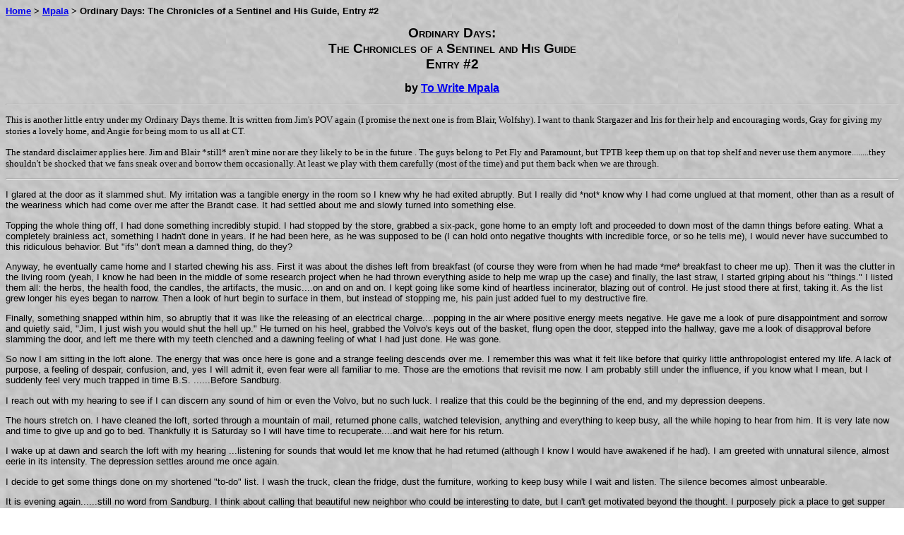

--- FILE ---
content_type: text/html
request_url: http://fandom.ljsmith.ca/catseye/mpala/ordinary2.shtml
body_size: 11061
content:
<html>
<head>
<title>Ordinary Days: The Chronicles of a Sentinel and His Guide, Entry No. 2 by Mpala</title>
<link rel="stylesheet" href="../catseye.css" type="text/css">
<script language="JavaScript">
<!-- Begin hiding script from older browsers
// defining makeWindow function & writing of order in new window 

var newWindow
function makeWindow(URL) {
	newWindow = window.open(URL,'myWindow','scrollbars=auto,status=no,width=200,height=425,screenX=400,screenY=50,top=50,left=400')
	
if (newWindow.opener == null) newWindow.opener = self;
}

function closeWindow() {
	if (newWindow){
		newWindow= window.close
	}
}

// End hiding script from older browsers -->
</script>

</HEAD>

<BODY onload="makeWindow('../menu.html')" background="../../picture_library/gray-silk01.jpg">
<p><a href="../index.html"><b>Home</b></a><b> &gt; <a href="mpala.shtml">Mpala</a> 
&gt; Ordinary Days: The Chronicles of a Sentinel and His Guide, Entry #2</b></p><h1 align="center">Ordinary 
Days:<br> The Chronicles of a Sentinel and His Guide<br> Entry #2</h1><h2 align="center"><b>by 
<script language="JavaScript" type="text/javascript">
<!--
	var first = 'ma';
	var second = 'il';
	var third = 'to:';
	var address = '&#77;&#112;&#97;&#108;&#97;&#55;&#55;';
	var domain = '&#97;&#111;&#108;&#46;&#99;&#111;&#109;';
	document.write('<a href="');
	document.write(first+second+third);
	document.write(address);
	document.write('&#64;');
	document.write(domain);
	document.write('" title="To Write the Author">');
	document.write('To Write Mpala<\/a>');
// -->
</script></b></h2><hr> <div align="left"> <p><font face="Trebuchet MS" color="#000000">This 
is another little entry under my Ordinary Days theme. It is written from Jim's 
POV again (I promise the next one is from Blair, Wolfshy). I want to thank Stargazer 
and Iris for their help and encouraging words, Gray for giving my stories a lovely 
home, and Angie for being mom to us all at CT.</p><p><font face="Trebuchet MS" color="#000000">The 
standard disclaimer applies here. Jim and Blair *still* aren't mine nor are they 
likely to be in the future <sigh>. The guys belong to Pet Fly and Paramount, but 
TPTB keep them up on that top shelf and never use them anymore........they shouldn't 
be shocked that we fans sneak over and borrow them occasionally. At least we play 
with them carefully (most of the time) and put them back when we are through.</p><hr> 
<p>I glared at the door as it slammed shut. My irritation was a tangible energy 
in the room so I knew why he had exited abruptly. But I really did *not* know 
why I had come unglued at that moment, other than as a result of the weariness 
which had come over me after the Brandt case. It had settled about me and slowly 
turned into something else. </p><p>Topping the whole thing off, I had done something 
incredibly stupid. I had stopped by the store, grabbed a six-pack, gone home to 
an empty loft and proceeded to down most of the damn things before eating. What 
a completely brainless act, something I hadn't done in years. If he had been here, 
as he was supposed to be (I can hold onto negative thoughts with incredible force, 
or so he tells me), I would never have succumbed to this ridiculous behavior. 
But &quot;ifs&quot; don't mean a damned thing, do they?</p><p>Anyway, he eventually 
came home and I started chewing his ass. First it was about the dishes left from 
breakfast (of course they were from when he had made *me* breakfast to cheer me 
up). Then it was the clutter in the living room (yeah, I know he had been in the 
middle of some research project when he had thrown everything aside to help me 
wrap up the case) and finally, the last straw, I started griping about his &quot;things.&quot; 
I listed them all: the herbs, the health food, the candles, the artifacts, the 
music....on and on and on. I kept going like some kind of heartless incinerator, 
blazing out of control. He just stood there at first, taking it. As the list grew 
longer his eyes began to narrow. Then a look of hurt begin to surface in them, 
but instead of stopping me, his pain just added fuel to my destructive fire.</p><p>Finally, 
something snapped within him, so abruptly that it was like the releasing of an 
electrical charge....popping in the air where positive energy meets negative. 
He gave me a look of pure disappointment and sorrow and quietly said, &quot;Jim, 
I just wish you would shut the hell up.&quot; He turned on his heel, grabbed the 
Volvo's keys out of the basket, flung open the door, stepped into the hallway, 
gave me a look of disapproval before slamming the door, and left me there with 
my teeth clenched and a dawning feeling of what I had just done. He was gone.</p><p>So 
now I am sitting in the loft alone. The energy that was once here is gone and 
a strange feeling descends over me. I remember this was what it felt like before 
that quirky little anthropologist entered my life. A lack of purpose, a feeling 
of despair, confusion, and, yes I will admit it, even fear were all familiar to 
me. Those are the emotions that revisit me now. I am probably still under the 
influence, if you know what I mean, but I suddenly feel very much trapped in time 
B.S. ......Before Sandburg.</p><p>I reach out with my hearing to see if I can 
discern any sound of him or even the Volvo, but no such luck. I realize that this 
could be the beginning of the end, and my depression deepens.</p><p>The hours 
stretch on. I have cleaned the loft, sorted through a mountain of mail, returned 
phone calls, watched television, anything and everything to keep busy, all the 
while hoping to hear from him. It is very late now and time to give up and go 
to bed. Thankfully it is Saturday so I will have time to recuperate....and wait 
here for his return.</p><p>I wake up at dawn and search the loft with my hearing 
...listening for sounds that would let me know that he had returned (although 
I know I would have awakened if he had). I am greeted with unnatural silence, 
almost eerie in its intensity. The depression settles around me once again.</p><p>I 
decide to get some things done on my shortened &quot;to-do&quot; list. I wash 
the truck, clean the fridge, dust the furniture, working to keep busy while I 
wait and listen. The silence becomes almost unbearable.</p><p>It is evening again......still 
no word from Sandburg. I think about calling that beautiful new neighbor who could 
be interesting to date, but I can't get motivated beyond the thought. I purposely 
pick a place to get supper that takes me past the university. I stop within viewing 
distance of Hargrove Hall and scan for the Volvo. It isn't there. I reach out 
with my hearing....again I am met with silence. As I pull back the other incidental 
noises become apparent to me again, but they only seem to mock me by reminding 
me how alone I am now.</p><p>Once home I sit on the couch flipping channels on 
the television. I am now becoming concerned and consider calling Simon. Then I 
remember that he is out of town on a camp-out with Daryl. The feeling of loneliness 
extends to my center and threatens to overwhelm me......what a stupid piece of 
shit I am. I look around the loft and take some comfort in the things that remind 
me of Blair. I walk over and touch one of his most precious artifacts, marveling 
at the intricacies. I turn and pick up one of the candles and then realize what 
I have done. God, how could I have been such an idiot? By going on that semi-drunken 
tirade, I had negated my friend and guide's importance. I had listed everything 
that this gentle man is and denounced it all. No wonder he hadn't returned. I 
am such an unfeeling, egotistical moron...I do not deserve him.</p><p>I gather 
up some of the candles, place them strategically on the coffee table, and light 
them. I select one of his &quot;earth music&quot; CDs from the stack and put it 
in the player. With strains of haunting ancient melodies surrounding me, I settle 
on the floor. Going into the meditative pose that he taught me, I bring everything 
inward. I have an intense need to get things balanced. I must forget enhanced 
senses for a while and get back to that sense of something else. I need to remember 
that core of a bond as ancient as the music....so ingrained in me that I often 
take it for granted. I have to reach him by reaching myself.</p><p>I feel the 
layers of my entrapment fall away. All the mundane issues of everyday life are 
abandoned. One by one, my senses turn inward, leaving me focused on myself.... 
allowing excruciating self-examination. I sit like that for hours, contemplating 
my insignificance in a much more significant whole. I have to tell you it is a 
thoroughly humbling experience.</p><p>The next thing I really am aware of (from 
the outside anyway) is a whisper. My name being repeated, quietly but with insistence. 
I bring myself back slowly and deliberately, open my eyes and see his face hovering 
before mine, concern in his deep blue eyes. Without thinking, I bring up my hand 
and touch his cheek. &quot;I'm so sorry, buddy,&quot; I say dolefully. &quot;Can 
you find it within yourself to forgive me?&quot;</p><p>He looks at me in total 
seriousness and replies softly, &quot;Nothing to forgive, man. Just forgive yourself....'kay?&quot; 
I meet his eyes and really *see* him for the first time in a while. I see that 
timeless wisdom and the kind and knowing soul that is my dearest friend and guide.</p><p>I 
wonder 'What are you thinking, Chief? What can you possibly be thinking about 
me?' He continues to gaze into my eyes and replies to my unspoken question, &quot;I 
knew you were in there all along, Sentinel,&quot; and smiles.</p><p>I put my hand 
on the back of his neck, rub it gently, then pull him close until his forehead 
touches mine. &quot;Just don't ever forget to come back and get me, okay Chief?&quot;</p><p>His 
gentle smile broadens and he whispers, &quot;Never.&quot;</p><h2 align="center">Fin</h2></div><p> 
<!--end of document body--> <!--start footer here--> </p><hr> <table align="center" width="100%"> 
<tr> <td height="26"> <div align="center">  
<table height="30" align="center" width="80%">
  <tr align="center" valign="middle"> 
    <td> 
      <p align="center"><b><a href="http://ljsmith.ca/cgi-bin/search.pl">Search 
        Our Site</a></b></p>
    </td>
  </tr>
</table>
 
</div></td></tr> <tr> <td><div align="center"><a href="mailto:Mpala77@aol.com"> 
<img src="../../picture_library/email9c.gif" border="0" width="50" height="66"></a></div></td></tr> 
<tr> <td> <div align="center"> <B>Failed to execute CGI :  Win32 Error Code = 2</B><BR>
 </div></td></tr> 
</table><p align="left"><a href="../index.html"><b>Home</b></a><b> &gt; <a href="mpala.shtml">Mpala</a> 
&gt; Ordinary Days: The Chronicles of a Sentinel and His Guide, Entry #2</b></p>

</body>
</html>


--- FILE ---
content_type: text/html
request_url: http://fandom.ljsmith.ca/catseye/menu.html
body_size: 4816
content:
<html>
<head>
<title>Our Menu</title>
<link rel="stylesheet" href="catseyehp.css" type="text/css">
<script language="javascript">
<!-- Hide script from old browsers
function updateParent(newURL)
	{
		opener.document.location = newURL
	}
// End hiding from old browsers -->
</script>
</head>
<body text="#F1E1A0" link="#33FFFF" alink="#33FFFF" vlink="#33FFFF">    
<table width="156" name="Menu" cellpadding="2" cellspacing="0" align="center" bgcolor="#000000">
  <tr> 
    <td width="115" valign="top"> 
      <div align="left"><a href="javascript:updateParent('http://fandom.ljsmith.ca/catseye/graywulf/graywulf.shtml')"><font size="1" face="Arial, Helvetica, sans-serif"><b>Graywulf</b></font></a></div>
    </td>
  </tr>
  <tr> 
    <td> <a href="javascript:updateParent('http://fandom.ljsmith.ca/catseye/juliet/juliet.shtml')"><font size="1" face="Arial, Helvetica, sans-serif"><b>Juliet 
      Benson</b></font></a></td>
  </tr>
  <tr> 
    <td> <a href="javascript:updateParent('http://fandom.ljsmith.ca/catseye/kathy/kathy.shtml')"><font size="1" face="Arial, Helvetica, sans-serif"><b>Kathy 
      P.</b></font></a></td>
  </tr>
  <tr> 
    <td> <a href="javascript:updateParent('http://fandom.ljsmith.ca/catseye/KrisW/KrisW.shtml')"><font size="1" face="Arial, Helvetica, sans-serif"><b>Kristine 
      Williams</b></font></a></td>
  </tr>
  <tr> 
    <td> <a href="javascript:updateParent('http://fandom.ljsmith.ca/catseye/mgburton/mgburton.shtml')"><font size="1" face="Arial, Helvetica, sans-serif"><b>M. 
      G. Burton</b></font></a></td>
  </tr>
  <tr> 
    <td> <a href="javascript:updateParent('http://fandom.ljsmith.ca/catseye/mpala/mpala.shtml')"><font size="1" face="Arial, Helvetica, sans-serif"><b>Mpala</b></font></a></td>
  </tr>
  <tr> 
    <td> <a href="javascript:updateParent('http://fandom.ljsmith.ca/catseye/stargazer/stargazer.shtml')"><font size="1" face="Arial, Helvetica, sans-serif"><b> 
      Stargazer</b></font></a> </td>
  </tr>
  <tr> 
    <td align="center" valign="top"> 
      <div align="left"><font size="1" face="Arial, Helvetica, sans-serif"><b><a href="javascript:updateParent('http://fandom.ljsmith.ca/catseye/index.shtml#new')">New 
        Stories</a></b></font></div>
    </td>
  </tr>
  <tr> 
    <td align="left" valign="top"><a href="javascript:updateParent('http://fandom.ljsmith.ca/catseye/transfer.shtml')"><font size="1" face="Arial, Helvetica, sans-serif"><b>Transfers 
      </b></font></a></td>
  </tr>
  <tr> 
    <td> <a href="javascript:updateParent('http://fandom.ljsmith.ca/catseye/reference.shtml')"><font size="1" face="Arial, Helvetica, sans-serif"><b>Writers 
      Resources</b></font></a> </td>
  </tr>
  <tr> 
    <td valign="top" align="center" height="19"> 
      <div align="left"><font size="1" face="Arial, Helvetica, sans-serif"><b><a href="javascript:updateParent('http://fandom.ljsmith.ca/catseye/index.shtml')">Home</a></b></font></div>
    </td>
  </tr>
  <tr> 
    <td align="center" valign="top"> 
      <div align="left"><a href="javascript:updateParent('http://ljsmith.ca/cgi-bin/search.pl')"><font size="1" face="Arial, Helvetica, sans-serif"><b>Search 
        our site!</b></font></a></div>
    </td>
  </tr>
  <tr> 
    <td align="center" valign="top" height="17"> 
      <div align="left"><font size="1"> &nbsp;</font></div>
    </td>
  </tr>
  <tr> 
    <td align="center" valign="top" height="17"> 
      <div align="left"><font size="1"> &nbsp;</font> </div>
    </td>
  </tr>
  <tr> 
    <td height="41"> <font size="1" face="Arial, Helvetica, sans-serif"><b>Interested 
      in being notified when this site is updated? Join our <a href="mailto:catseyevu-subscribe@ljsmith.ca">Mailing 
      List</a>!</b></font></td>
  </tr>
  <tr> 
    <td height="37"> 
      <div align="left"><font size="1" face="Arial, Helvetica, sans-serif"><b>A 
        blank email to that address is all that is required to subscribe!</b></font> 
      </div>
    </td>
  </tr>
  <tr> 
    <td height="39"> 
      <p><font size="1" face="Arial, Helvetica, sans-serif"><b>Having problems 
        with this site? Why not try our <a href="javascript:updateParent('http://graywulf.freeservers.com/index.html')" target="_parent">mirror 
        site</a> or if you prefer our <a href="javascript:updateParent('http://fandom.ljsmith.ca/catseyelite/index.shtml')">graphics 
        light site</a>?</b></font></p>
    </td>
  </tr>
  <tr> 
    <td height="28"> 
      <p><font size="1" face="Arial, Helvetica, sans-serif"><b>Comments or concerns 
        about our website?&nbsp; Just drop the <a href="mailto:laura@ljsmith.ca">webmaster</a> 
        a line!</b></font></p>
    </td>
  </tr>
</table>

</body>
</html>

--- FILE ---
content_type: text/css
request_url: http://fandom.ljsmith.ca/catseye/catseye.css
body_size: 1126
content:
body  {
	background-image :  url(../picture_library/gray-silk01.jpg);
}
p {
	font-color : #FFFFFF;
	font-family : Trebuchet MS, Arial, Helvetica, sans-serif;
	font-size : 10pt;
    }
h1 {
	font-color : #FFFFFF;
	font-family : Trebuchet MS, Arial, Helvetica, sans-serif;
	font-size : 14pt;
	font-variant : small-caps;
	font-weight : bold;
   }
h2 {
	font-color : #FFFFFF;
	font-family : Trebuchet MS, Arial, Helvetica, sans-serif;
	font-size : 12pt;
	font-weight : bolder;
}
h3 {
	font-color : #FFFFFF;
	font-family : Trebuchet MS, Arial, Helvetica, sans-serif;
	font-size : 11pt;
	font : italic;
}	
	
table {
	background-position : top;
	text-align : left;
	vertical-align : top;
      }
link  {
       font-family: arial, helvetica, sans-serif;
       color: #000080;
       font-weight: bold
      }
a: link  {
          font-family: arial, helvetica, sans-serif;
       color: #000080;
          font-weight: bold
         }
a: link  {
          font-family: arial, helvetica, sans-serif;
        color: #000080;
          font-weight: bold
         }


--- FILE ---
content_type: text/css
request_url: http://fandom.ljsmith.ca/catseye/catseyehp.css
body_size: 1107
content:
body  {
       background-color: #000000;
      }
p {
	font-color : #F1E1A0;
	font-family : Trebuchet MS, Arial, Helvetica, sans-serif;
	font-size : 10pt;
    }
h1 {
	font-color : #F1E1A0;
	font-family : Trebuchet MS, Arial, Helvetica, sans-serif;
	font-size : 14pt;
	font-variant : small-caps;
	font-weight : bold;
   }
h2 {
	font-color : #F1E1A0;
	font-family : Trebuchet MS, Arial, Helvetica, sans-serif;
	font-size : 12pt;
	font-weight : bolder;
}
h3 {
	font-color : #F1E1A0;
	font-family : Trebuchet MS, Arial, Helvetica, sans-serif;
	font-size : 11pt;
	font : italic;
}	
	
table {
	background-position : top;
	text-align : left;
	vertical-align : top;
      }
link  {
       font-family: arial, helvetica, sans-serif;
       color: #33FFFF;
       font-weight: bold
      }
a: link  {
          font-family: arial, helvetica, sans-serif;
          color: #FFFFFF
          font-weight: bold
         }
a: link  {
          font-family: arial, helvetica, sans-serif;
          color: #00FFFF
          font-weight: bold
         }
